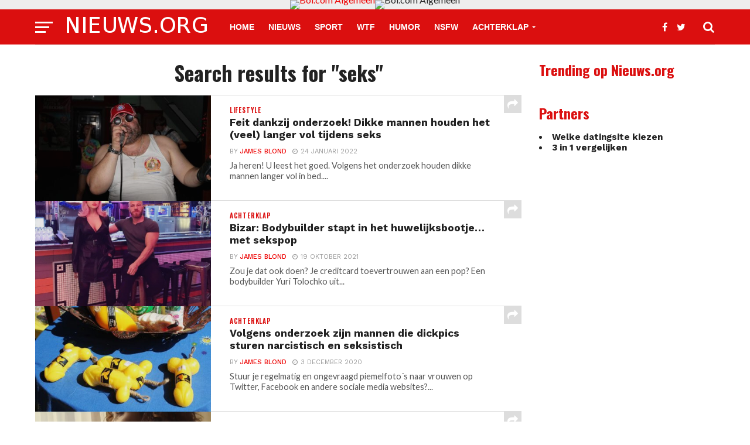

--- FILE ---
content_type: text/html; charset=UTF-8
request_url: https://nieuws.org/?s=seks
body_size: 12761
content:
<!DOCTYPE html>
<html lang="nl-NL">
<head>
<meta charset="UTF-8" >
<meta name="viewport" id="viewport" content="width=device-width, initial-scale=1.0, maximum-scale=1.0, minimum-scale=1.0, user-scalable=no" />
<link rel="pingback" href="https://nieuws.org/xmlrpc.php" />
<meta property="og:image" content="https://nieuws.org/wp-content/uploads/2022/01/music-g99a058c46_640.jpg" />
<meta name="twitter:image" content="https://nieuws.org/wp-content/uploads/2022/01/music-g99a058c46_640.jpg" />
<meta property="og:description" content="Het laatste nieuws uit diverse bronnen van de sociale media" />
<meta name='robots' content='noindex, follow' />

	<!-- This site is optimized with the Yoast SEO plugin v20.5 - https://yoast.com/wordpress/plugins/seo/ -->
	<title>Je zocht naar seks &ndash; Nieuws.org</title>
	<meta property="og:locale" content="nl_NL" />
	<meta property="og:type" content="article" />
	<meta property="og:title" content="Je zocht naar seks &ndash; Nieuws.org" />
	<meta property="og:url" content="https://nieuws.org/search/seks/" />
	<meta property="og:site_name" content="Nieuws.org" />
	<meta name="twitter:card" content="summary_large_image" />
	<meta name="twitter:title" content="Je zocht naar seks &ndash; Nieuws.org" />
	<meta name="twitter:site" content="@Nieuws_org" />
	<script type="application/ld+json" class="yoast-schema-graph">{"@context":"https://schema.org","@graph":[{"@type":["CollectionPage","SearchResultsPage"],"@id":"https://nieuws.org/?s=seks","url":"https://nieuws.org/?s=seks","name":"Je zocht naar seks &ndash; Nieuws.org","isPartOf":{"@id":"https://nieuws.org/#website"},"primaryImageOfPage":{"@id":"#primaryimage"},"image":{"@id":"#primaryimage"},"thumbnailUrl":"https://nieuws.org/wp-content/uploads/2022/01/music-g99a058c46_640.jpg","breadcrumb":{"@id":"#breadcrumb"},"inLanguage":"nl-NL"},{"@type":"ImageObject","inLanguage":"nl-NL","@id":"#primaryimage","url":"https://nieuws.org/wp-content/uploads/2022/01/music-g99a058c46_640.jpg","contentUrl":"https://nieuws.org/wp-content/uploads/2022/01/music-g99a058c46_640.jpg","width":640,"height":425,"caption":"Dikke man zingt - foto via Pixabay"},{"@type":"BreadcrumbList","@id":"#breadcrumb","itemListElement":[{"@type":"ListItem","position":1,"name":"Home","item":"https://nieuws.org/"},{"@type":"ListItem","position":2,"name":"Je zocht naar seks"}]},{"@type":"WebSite","@id":"https://nieuws.org/#website","url":"https://nieuws.org/","name":"Nieuws.org","description":"Het laatste nieuws uit diverse bronnen van de sociale media","potentialAction":[{"@type":"SearchAction","target":{"@type":"EntryPoint","urlTemplate":"https://nieuws.org/?s={search_term_string}"},"query-input":"required name=search_term_string"}],"inLanguage":"nl-NL"}]}</script>
	<!-- / Yoast SEO plugin. -->


<link rel='dns-prefetch' href='//content.jwplatform.com' />
<link rel='dns-prefetch' href='//fonts.googleapis.com' />
<link rel="alternate" type="application/rss+xml" title="Nieuws.org &raquo; feed" href="https://nieuws.org/feed/" />
<link rel="alternate" type="application/rss+xml" title="Nieuws.org &raquo; reactiesfeed" href="https://nieuws.org/comments/feed/" />
<link rel="alternate" type="application/rss+xml" title="Nieuws.org &raquo; zoekresultaten voor &#8220;seks&#8221;" href="https://nieuws.org/search/seks/feed/rss2/" />
<script type="text/javascript">
window._wpemojiSettings = {"baseUrl":"https:\/\/s.w.org\/images\/core\/emoji\/14.0.0\/72x72\/","ext":".png","svgUrl":"https:\/\/s.w.org\/images\/core\/emoji\/14.0.0\/svg\/","svgExt":".svg","source":{"concatemoji":"https:\/\/nieuws.org\/wp-includes\/js\/wp-emoji-release.min.js?ver=6.2.8"}};
/*! This file is auto-generated */
!function(e,a,t){var n,r,o,i=a.createElement("canvas"),p=i.getContext&&i.getContext("2d");function s(e,t){p.clearRect(0,0,i.width,i.height),p.fillText(e,0,0);e=i.toDataURL();return p.clearRect(0,0,i.width,i.height),p.fillText(t,0,0),e===i.toDataURL()}function c(e){var t=a.createElement("script");t.src=e,t.defer=t.type="text/javascript",a.getElementsByTagName("head")[0].appendChild(t)}for(o=Array("flag","emoji"),t.supports={everything:!0,everythingExceptFlag:!0},r=0;r<o.length;r++)t.supports[o[r]]=function(e){if(p&&p.fillText)switch(p.textBaseline="top",p.font="600 32px Arial",e){case"flag":return s("\ud83c\udff3\ufe0f\u200d\u26a7\ufe0f","\ud83c\udff3\ufe0f\u200b\u26a7\ufe0f")?!1:!s("\ud83c\uddfa\ud83c\uddf3","\ud83c\uddfa\u200b\ud83c\uddf3")&&!s("\ud83c\udff4\udb40\udc67\udb40\udc62\udb40\udc65\udb40\udc6e\udb40\udc67\udb40\udc7f","\ud83c\udff4\u200b\udb40\udc67\u200b\udb40\udc62\u200b\udb40\udc65\u200b\udb40\udc6e\u200b\udb40\udc67\u200b\udb40\udc7f");case"emoji":return!s("\ud83e\udef1\ud83c\udffb\u200d\ud83e\udef2\ud83c\udfff","\ud83e\udef1\ud83c\udffb\u200b\ud83e\udef2\ud83c\udfff")}return!1}(o[r]),t.supports.everything=t.supports.everything&&t.supports[o[r]],"flag"!==o[r]&&(t.supports.everythingExceptFlag=t.supports.everythingExceptFlag&&t.supports[o[r]]);t.supports.everythingExceptFlag=t.supports.everythingExceptFlag&&!t.supports.flag,t.DOMReady=!1,t.readyCallback=function(){t.DOMReady=!0},t.supports.everything||(n=function(){t.readyCallback()},a.addEventListener?(a.addEventListener("DOMContentLoaded",n,!1),e.addEventListener("load",n,!1)):(e.attachEvent("onload",n),a.attachEvent("onreadystatechange",function(){"complete"===a.readyState&&t.readyCallback()})),(e=t.source||{}).concatemoji?c(e.concatemoji):e.wpemoji&&e.twemoji&&(c(e.twemoji),c(e.wpemoji)))}(window,document,window._wpemojiSettings);
</script>
<style type="text/css">
img.wp-smiley,
img.emoji {
	display: inline !important;
	border: none !important;
	box-shadow: none !important;
	height: 1em !important;
	width: 1em !important;
	margin: 0 0.07em !important;
	vertical-align: -0.1em !important;
	background: none !important;
	padding: 0 !important;
}
</style>
	<link rel='stylesheet' id='wp-block-library-css' href='https://nieuws.org/wp-includes/css/dist/block-library/style.min.css?ver=6.2.8' type='text/css' media='all' />
<link rel='stylesheet' id='classic-theme-styles-css' href='https://nieuws.org/wp-includes/css/classic-themes.min.css?ver=6.2.8' type='text/css' media='all' />
<style id='global-styles-inline-css' type='text/css'>
body{--wp--preset--color--black: #000000;--wp--preset--color--cyan-bluish-gray: #abb8c3;--wp--preset--color--white: #ffffff;--wp--preset--color--pale-pink: #f78da7;--wp--preset--color--vivid-red: #cf2e2e;--wp--preset--color--luminous-vivid-orange: #ff6900;--wp--preset--color--luminous-vivid-amber: #fcb900;--wp--preset--color--light-green-cyan: #7bdcb5;--wp--preset--color--vivid-green-cyan: #00d084;--wp--preset--color--pale-cyan-blue: #8ed1fc;--wp--preset--color--vivid-cyan-blue: #0693e3;--wp--preset--color--vivid-purple: #9b51e0;--wp--preset--gradient--vivid-cyan-blue-to-vivid-purple: linear-gradient(135deg,rgba(6,147,227,1) 0%,rgb(155,81,224) 100%);--wp--preset--gradient--light-green-cyan-to-vivid-green-cyan: linear-gradient(135deg,rgb(122,220,180) 0%,rgb(0,208,130) 100%);--wp--preset--gradient--luminous-vivid-amber-to-luminous-vivid-orange: linear-gradient(135deg,rgba(252,185,0,1) 0%,rgba(255,105,0,1) 100%);--wp--preset--gradient--luminous-vivid-orange-to-vivid-red: linear-gradient(135deg,rgba(255,105,0,1) 0%,rgb(207,46,46) 100%);--wp--preset--gradient--very-light-gray-to-cyan-bluish-gray: linear-gradient(135deg,rgb(238,238,238) 0%,rgb(169,184,195) 100%);--wp--preset--gradient--cool-to-warm-spectrum: linear-gradient(135deg,rgb(74,234,220) 0%,rgb(151,120,209) 20%,rgb(207,42,186) 40%,rgb(238,44,130) 60%,rgb(251,105,98) 80%,rgb(254,248,76) 100%);--wp--preset--gradient--blush-light-purple: linear-gradient(135deg,rgb(255,206,236) 0%,rgb(152,150,240) 100%);--wp--preset--gradient--blush-bordeaux: linear-gradient(135deg,rgb(254,205,165) 0%,rgb(254,45,45) 50%,rgb(107,0,62) 100%);--wp--preset--gradient--luminous-dusk: linear-gradient(135deg,rgb(255,203,112) 0%,rgb(199,81,192) 50%,rgb(65,88,208) 100%);--wp--preset--gradient--pale-ocean: linear-gradient(135deg,rgb(255,245,203) 0%,rgb(182,227,212) 50%,rgb(51,167,181) 100%);--wp--preset--gradient--electric-grass: linear-gradient(135deg,rgb(202,248,128) 0%,rgb(113,206,126) 100%);--wp--preset--gradient--midnight: linear-gradient(135deg,rgb(2,3,129) 0%,rgb(40,116,252) 100%);--wp--preset--duotone--dark-grayscale: url('#wp-duotone-dark-grayscale');--wp--preset--duotone--grayscale: url('#wp-duotone-grayscale');--wp--preset--duotone--purple-yellow: url('#wp-duotone-purple-yellow');--wp--preset--duotone--blue-red: url('#wp-duotone-blue-red');--wp--preset--duotone--midnight: url('#wp-duotone-midnight');--wp--preset--duotone--magenta-yellow: url('#wp-duotone-magenta-yellow');--wp--preset--duotone--purple-green: url('#wp-duotone-purple-green');--wp--preset--duotone--blue-orange: url('#wp-duotone-blue-orange');--wp--preset--font-size--small: 13px;--wp--preset--font-size--medium: 20px;--wp--preset--font-size--large: 36px;--wp--preset--font-size--x-large: 42px;--wp--preset--spacing--20: 0.44rem;--wp--preset--spacing--30: 0.67rem;--wp--preset--spacing--40: 1rem;--wp--preset--spacing--50: 1.5rem;--wp--preset--spacing--60: 2.25rem;--wp--preset--spacing--70: 3.38rem;--wp--preset--spacing--80: 5.06rem;--wp--preset--shadow--natural: 6px 6px 9px rgba(0, 0, 0, 0.2);--wp--preset--shadow--deep: 12px 12px 50px rgba(0, 0, 0, 0.4);--wp--preset--shadow--sharp: 6px 6px 0px rgba(0, 0, 0, 0.2);--wp--preset--shadow--outlined: 6px 6px 0px -3px rgba(255, 255, 255, 1), 6px 6px rgba(0, 0, 0, 1);--wp--preset--shadow--crisp: 6px 6px 0px rgba(0, 0, 0, 1);}:where(.is-layout-flex){gap: 0.5em;}body .is-layout-flow > .alignleft{float: left;margin-inline-start: 0;margin-inline-end: 2em;}body .is-layout-flow > .alignright{float: right;margin-inline-start: 2em;margin-inline-end: 0;}body .is-layout-flow > .aligncenter{margin-left: auto !important;margin-right: auto !important;}body .is-layout-constrained > .alignleft{float: left;margin-inline-start: 0;margin-inline-end: 2em;}body .is-layout-constrained > .alignright{float: right;margin-inline-start: 2em;margin-inline-end: 0;}body .is-layout-constrained > .aligncenter{margin-left: auto !important;margin-right: auto !important;}body .is-layout-constrained > :where(:not(.alignleft):not(.alignright):not(.alignfull)){max-width: var(--wp--style--global--content-size);margin-left: auto !important;margin-right: auto !important;}body .is-layout-constrained > .alignwide{max-width: var(--wp--style--global--wide-size);}body .is-layout-flex{display: flex;}body .is-layout-flex{flex-wrap: wrap;align-items: center;}body .is-layout-flex > *{margin: 0;}:where(.wp-block-columns.is-layout-flex){gap: 2em;}.has-black-color{color: var(--wp--preset--color--black) !important;}.has-cyan-bluish-gray-color{color: var(--wp--preset--color--cyan-bluish-gray) !important;}.has-white-color{color: var(--wp--preset--color--white) !important;}.has-pale-pink-color{color: var(--wp--preset--color--pale-pink) !important;}.has-vivid-red-color{color: var(--wp--preset--color--vivid-red) !important;}.has-luminous-vivid-orange-color{color: var(--wp--preset--color--luminous-vivid-orange) !important;}.has-luminous-vivid-amber-color{color: var(--wp--preset--color--luminous-vivid-amber) !important;}.has-light-green-cyan-color{color: var(--wp--preset--color--light-green-cyan) !important;}.has-vivid-green-cyan-color{color: var(--wp--preset--color--vivid-green-cyan) !important;}.has-pale-cyan-blue-color{color: var(--wp--preset--color--pale-cyan-blue) !important;}.has-vivid-cyan-blue-color{color: var(--wp--preset--color--vivid-cyan-blue) !important;}.has-vivid-purple-color{color: var(--wp--preset--color--vivid-purple) !important;}.has-black-background-color{background-color: var(--wp--preset--color--black) !important;}.has-cyan-bluish-gray-background-color{background-color: var(--wp--preset--color--cyan-bluish-gray) !important;}.has-white-background-color{background-color: var(--wp--preset--color--white) !important;}.has-pale-pink-background-color{background-color: var(--wp--preset--color--pale-pink) !important;}.has-vivid-red-background-color{background-color: var(--wp--preset--color--vivid-red) !important;}.has-luminous-vivid-orange-background-color{background-color: var(--wp--preset--color--luminous-vivid-orange) !important;}.has-luminous-vivid-amber-background-color{background-color: var(--wp--preset--color--luminous-vivid-amber) !important;}.has-light-green-cyan-background-color{background-color: var(--wp--preset--color--light-green-cyan) !important;}.has-vivid-green-cyan-background-color{background-color: var(--wp--preset--color--vivid-green-cyan) !important;}.has-pale-cyan-blue-background-color{background-color: var(--wp--preset--color--pale-cyan-blue) !important;}.has-vivid-cyan-blue-background-color{background-color: var(--wp--preset--color--vivid-cyan-blue) !important;}.has-vivid-purple-background-color{background-color: var(--wp--preset--color--vivid-purple) !important;}.has-black-border-color{border-color: var(--wp--preset--color--black) !important;}.has-cyan-bluish-gray-border-color{border-color: var(--wp--preset--color--cyan-bluish-gray) !important;}.has-white-border-color{border-color: var(--wp--preset--color--white) !important;}.has-pale-pink-border-color{border-color: var(--wp--preset--color--pale-pink) !important;}.has-vivid-red-border-color{border-color: var(--wp--preset--color--vivid-red) !important;}.has-luminous-vivid-orange-border-color{border-color: var(--wp--preset--color--luminous-vivid-orange) !important;}.has-luminous-vivid-amber-border-color{border-color: var(--wp--preset--color--luminous-vivid-amber) !important;}.has-light-green-cyan-border-color{border-color: var(--wp--preset--color--light-green-cyan) !important;}.has-vivid-green-cyan-border-color{border-color: var(--wp--preset--color--vivid-green-cyan) !important;}.has-pale-cyan-blue-border-color{border-color: var(--wp--preset--color--pale-cyan-blue) !important;}.has-vivid-cyan-blue-border-color{border-color: var(--wp--preset--color--vivid-cyan-blue) !important;}.has-vivid-purple-border-color{border-color: var(--wp--preset--color--vivid-purple) !important;}.has-vivid-cyan-blue-to-vivid-purple-gradient-background{background: var(--wp--preset--gradient--vivid-cyan-blue-to-vivid-purple) !important;}.has-light-green-cyan-to-vivid-green-cyan-gradient-background{background: var(--wp--preset--gradient--light-green-cyan-to-vivid-green-cyan) !important;}.has-luminous-vivid-amber-to-luminous-vivid-orange-gradient-background{background: var(--wp--preset--gradient--luminous-vivid-amber-to-luminous-vivid-orange) !important;}.has-luminous-vivid-orange-to-vivid-red-gradient-background{background: var(--wp--preset--gradient--luminous-vivid-orange-to-vivid-red) !important;}.has-very-light-gray-to-cyan-bluish-gray-gradient-background{background: var(--wp--preset--gradient--very-light-gray-to-cyan-bluish-gray) !important;}.has-cool-to-warm-spectrum-gradient-background{background: var(--wp--preset--gradient--cool-to-warm-spectrum) !important;}.has-blush-light-purple-gradient-background{background: var(--wp--preset--gradient--blush-light-purple) !important;}.has-blush-bordeaux-gradient-background{background: var(--wp--preset--gradient--blush-bordeaux) !important;}.has-luminous-dusk-gradient-background{background: var(--wp--preset--gradient--luminous-dusk) !important;}.has-pale-ocean-gradient-background{background: var(--wp--preset--gradient--pale-ocean) !important;}.has-electric-grass-gradient-background{background: var(--wp--preset--gradient--electric-grass) !important;}.has-midnight-gradient-background{background: var(--wp--preset--gradient--midnight) !important;}.has-small-font-size{font-size: var(--wp--preset--font-size--small) !important;}.has-medium-font-size{font-size: var(--wp--preset--font-size--medium) !important;}.has-large-font-size{font-size: var(--wp--preset--font-size--large) !important;}.has-x-large-font-size{font-size: var(--wp--preset--font-size--x-large) !important;}
.wp-block-navigation a:where(:not(.wp-element-button)){color: inherit;}
:where(.wp-block-columns.is-layout-flex){gap: 2em;}
.wp-block-pullquote{font-size: 1.5em;line-height: 1.6;}
</style>
<link rel='stylesheet' id='cpsh-shortcodes-css' href='https://nieuws.org/wp-content/plugins/column-shortcodes//assets/css/shortcodes.css?ver=1.0.1' type='text/css' media='all' />
<link rel='stylesheet' id='contact-form-7-css' href='https://nieuws.org/wp-content/plugins/contact-form-7/includes/css/styles.css?ver=5.8.7' type='text/css' media='all' />
<link rel='stylesheet' id='mvp-custom-style-css' href='https://nieuws.org/wp-content/themes/click-mag/style.css?ver=6.2.8' type='text/css' media='all' />
<style id='mvp-custom-style-inline-css' type='text/css'>


#mvp-wallpaper {
	background: url() no-repeat 50% 0;
	}

a,
a:visited,
.post-info-name a,
.woocommerce .woocommerce-breadcrumb a {
	color: #ed0000;
	}

a:hover,
nav.mvp-fly-nav-menu ul li a:hover,
.mvp-feat1-story-text h2:hover,
.mvp-feat2-sub-text h2:hover,
.mvp-feat3-text h2:hover,
.mvp-main-blog-text h2:hover,
.mvp-trend-widget-text h2:hover,
.mvp-related-text a:hover,
ul.mvp-post-soc-list li.mvp-post-soc-comm:hover,
span.mvp-author-box-soc:hover,
.woocommerce .woocommerce-breadcrumb a:hover,
h3.mvp-authors-list-head a:hover,
.mvp-authors-widget-wrap span.mvp-main-blog-cat:hover,
.mvp-wide-widget-text h2:hover,
.mvp-side-widget a:hover,
.mvp-blog-col-text h2:hover,
#mvp-nav-menu ul li ul.mvp-mega-list li a:hover {
	color: #ff0900 !important;
	}

.mvp-fly-top:hover,
span.mvp-feat1-main-cat,
span.mvp-feat2-sub-cat,
span.mvp-feat3-cat,
span.mvp-blog-col-cat,
span.mvp-feat2-main-cat,
.mvp-trend-widget-img:after,
.mvp-feat-vid-but,
.mvp-feat-gal-but,
span.mvp-post-cat,
.mvp-prev-next-text a,
.mvp-prev-next-text a:visited,
.mvp-prev-next-text a:hover,
#mvp-comments-button a,
#mvp-comments-button span.mvp-comment-but-text,
a.mvp-inf-more-but:hover,
.mvp-side-widget .mvp-tag-cloud a:hover,
span.mvp-ad-rel-but {
	background: #db0f0f;
	}

.mvp-fly-top:hover {
	border: 1px solid #db0f0f;
	}

h4.mvp-post-header {
	border-top: 1px solid #db0f0f;
	}

.woocommerce .widget_price_filter .ui-slider .ui-slider-range,
.woocommerce .widget_price_filter .ui-slider .ui-slider-handle,
.woocommerce span.onsale,
.woocommerce #respond input#submit.alt,
.woocommerce a.button.alt,
.woocommerce button.button.alt,
.woocommerce input.button.alt,
.woocommerce #respond input#submit.alt:hover,
.woocommerce a.button.alt:hover,
.woocommerce button.button.alt:hover,
.woocommerce input.button.alt:hover {
	background-color: #db0f0f;
	}

nav.mvp-fly-nav-menu ul li.menu-item-has-children:after,
span.mvp-blog-cat,
span.mvp-main-blog-cat,
h4.mvp-side-widget-head,
h4.mvp-post-bot-head,
#mvp-comments-button span.mvp-comment-but-text,
span.mvp-post-header,
.woocommerce .star-rating span:before,
span.mvp-related-head {
	color: #db0f0f;
	}

#mvp-nav-wrap,
.mvp-main-nav-cont {
	background: #db0f0f;
	}

#mvp-nav-menu ul li a,
span.mvp-nav-search-but,
span.mvp-nav-soc-but {
	color: #ffffff;
	}

.mvp-fly-but-wrap span,
.mvp-search-but-wrap span {
	background: #ffffff;
	}

#mvp-nav-menu ul li.menu-item-has-children ul.sub-menu li a:after,
#mvp-nav-menu ul li.menu-item-has-children ul.sub-menu li ul.sub-menu li a:after,
#mvp-nav-menu ul li.menu-item-has-children ul.sub-menu li ul.sub-menu li ul.sub-menu li a:after,
#mvp-nav-menu ul li.menu-item-has-children ul.mvp-mega-list li a:after,
#mvp-nav-menu ul li.menu-item-has-children a:after {
	border-color: #ffffff transparent transparent transparent;
	}

#mvp-nav-menu ul li:hover a,
span.mvp-nav-search-but:hover,
span.mvp-nav-soc-but:hover {
	color: #000000 !important;
	}

#mvp-nav-menu ul li.menu-item-has-children:hover a:after {
	border-color: #000000 transparent transparent transparent !important;
	}

.mvp-feat1-story-text h2,
.mvp-feat2-sub-text h2,
.mvp-feat1-trend-text h2,
.mvp-feat3-text h2,
.mvp-blog-col-text h2,
.mvp-main-blog-text h2,
.mvp-trend-widget-text h2,
.mvp-wide-widget-text h2,
.mvp-related-text a {
	color: #222222;
	}

#mvp-content-main,
.rwp-summary,
.rwp-u-review__comment {
	font-family: 'roboto', serif;
	}

#mvp-nav-menu ul li a,
nav.mvp-fly-nav-menu ul li a,
#mvp-foot-nav ul.menu li a {
	font-family: 'Arial Bold', sans-serif;
	}

.mvp-feat2-main-title h2,
h1.mvp-post-title,
#mvp-nav-soc-title h4 {
	font-family: 'roboto', sans-serif;
	}

.mvp-feat1-story-text h2,
.mvp-feat2-sub-text h2,
.mvp-feat1-trend-text h2,
.mvp-feat3-text h2,
.mvp-blog-col-text h2,
.mvp-main-blog-text h2,
.mvp-trend-widget-text h2,
.mvp-wide-widget-text h2,
.mvp-related-text a,
.mvp-prev-next-text a,
.mvp-prev-next-text a:visited,
.mvp-prev-next-text a:hover,
#mvp-404 h1,
h1.mvp-author-top-head,
#mvp-nav-menu ul li ul.mvp-mega-list li a,
#mvp-content-main blockquote p,
#woo-content h1.page-title,
.woocommerce div.product .product_title,
.woocommerce ul.products li.product h3,
.mvp-authors-list-posts a,
.mvp-side-widget a {
	font-family: 'Work Sans', sans-serif;
	}

span.mvp-feat1-main-cat,
span.mvp-feat2-sub-cat,
span.mvp-blog-col-cat,
span.mvp-blog-cat,
h4.mvp-main-blog-head,
h1.mvp-main-blog-head,
span.mvp-main-blog-cat,
h4.mvp-side-widget-head,
span.mvp-post-cat,
h4.mvp-post-bot-head,
span.mvp-post-header,
h1.mvp-arch-head,
h4.mvp-arch-head,
.woocommerce ul.product_list_widget span.product-title,
.woocommerce ul.product_list_widget li a,
.woocommerce #reviews #comments ol.commentlist li .comment-text p.meta,
.woocommerce .related h2,
.woocommerce div.product .woocommerce-tabs .panel h2,
.woocommerce div.product .product_title,
#mvp-content-main h1,
#mvp-content-main h2,
#mvp-content-main h3,
#mvp-content-main h4,
#mvp-content-main h5,
#mvp-content-main h6,
#woo-content h1.page-title,
.woocommerce .woocommerce-breadcrumb,
h3.mvp-authors-list-head a,
span.mvp-authors-list-post-head {
	font-family: 'Oswald', sans-serif;
	}

		

	.category #mvp-main-content-wrap {
		padding-top: 30px;
		}
		
</style>
<link rel='stylesheet' id='mvp-reset-css' href='https://nieuws.org/wp-content/themes/click-mag/css/reset.css?ver=6.2.8' type='text/css' media='all' />
<link rel='stylesheet' id='fontawesome-css' href='https://nieuws.org/wp-content/themes/click-mag/font-awesome/css/font-awesome.css?ver=6.2.8' type='text/css' media='all' />
<link rel='stylesheet' id='mvp-fonts-css' href='//fonts.googleapis.com/css?family=Oswald%3A300%2C400%2C700%7CMerriweather%3A300%2C400%2C700%2C900%7CQuicksand%3A400%7CLato%3A300%2C400%2C700%7CPassion+One%3A400%2C700%7CWork+Sans%3A200%2C300%2C400%2C500%2C600%2C700%2C800%2C900%7CMontserrat%3A400%2C700%7COpen+Sans+Condensed%3A300%2C700%7COpen+Sans%3A400%2C700%2C800%7Croboto%3A100%2C200%2C300%2C400%2C500%2C600%2C700%2C800%2C900%7CWork+Sans%3A100%2C200%2C300%2C400%2C500%2C600%2C700%2C800%2C900%7COswald%3A100%2C200%2C300%2C400%2C500%2C600%2C700%2C800%2C900%7Croboto%3A100%2C200%2C300%2C400%2C500%2C600%2C700%2C800%2C900%7CArial+Bold%3A100%2C200%2C300%2C400%2C500%2C600%2C700%2C800%2C900&#038;subset=latin%2Clatin-ext%2Ccyrillic%2Ccyrillic-ext%2Cgreek-ext%2Cgreek%2Cvietnamese&#038;ver=1.0.0' type='text/css' media='all' />
<link rel='stylesheet' id='mvp-media-queries-css' href='https://nieuws.org/wp-content/themes/click-mag/css/media-queries.css?ver=6.2.8' type='text/css' media='all' />
<script type='text/javascript' src='https://nieuws.org/wp-includes/js/jquery/jquery.min.js?ver=3.6.4' id='jquery-core-js'></script>
<script type='text/javascript' src='https://nieuws.org/wp-includes/js/jquery/jquery-migrate.min.js?ver=3.4.0' id='jquery-migrate-js'></script>
<script type='text/javascript' src='https://nieuws.org/wp-content/plugins/jw-player-7-for-wp/js/jwppp.js?ver=6.2.8' id='jwppp-js'></script>
<script type='text/javascript' src='https://content.jwplatform.com/libraries/6JKDT5Hw.js?ver=6.2.8' id='jwppp-library-js'></script>
<link rel="https://api.w.org/" href="https://nieuws.org/wp-json/" /><link rel="EditURI" type="application/rsd+xml" title="RSD" href="https://nieuws.org/xmlrpc.php?rsd" />
<link rel="wlwmanifest" type="application/wlwmanifest+xml" href="https://nieuws.org/wp-includes/wlwmanifest.xml" />
<meta name="generator" content="WordPress 6.2.8" />
<style type="text/css">.broken_link, a.broken_link {
	text-decoration: line-through;
}</style></head>
<body data-rsssl=1 class="search search-results wp-embed-responsive">
	<div id="mvp-fly-wrap">
	<div id="mvp-fly-menu-top" class="left relative">
		<div class="mvp-fly-top-out left relative">
			<div class="mvp-fly-top-in">
				<div id="mvp-fly-logo" class="left relative">
											<a href="https://nieuws.org/"><img src="https://nieuws.org/wp-content/uploads/2017/07/nlogo.png" alt="Nieuws.org" data-rjs="2" /></a>
									</div><!--mvp-fly-logo-->
			</div><!--mvp-fly-top-in-->
			<div class="mvp-fly-but-wrap mvp-fly-but-menu mvp-fly-but-click">
				<span></span>
				<span></span>
				<span></span>
				<span></span>
			</div><!--mvp-fly-but-wrap-->
		</div><!--mvp-fly-top-out-->
	</div><!--mvp-fly-menu-top-->
	<div id="mvp-fly-menu-wrap">
		<nav class="mvp-fly-nav-menu left relative">
			<div class="menu-menu-top-container"><ul id="menu-menu-top" class="menu"><li id="menu-item-80796" class="menu-item menu-item-type-custom menu-item-object-custom menu-item-home menu-item-80796"><a href="https://nieuws.org">Home</a></li>
<li id="menu-item-89649" class="menu-item menu-item-type-taxonomy menu-item-object-category menu-item-89649"><a href="https://nieuws.org/category/cool/">Cool</a></li>
<li id="menu-item-89650" class="menu-item menu-item-type-taxonomy menu-item-object-category menu-item-89650"><a href="https://nieuws.org/category/humor/">Humor</a></li>
<li id="menu-item-89651" class="menu-item menu-item-type-taxonomy menu-item-object-category menu-item-89651"><a href="https://nieuws.org/category/wtf/">WTF</a></li>
<li id="menu-item-89652" class="menu-item menu-item-type-taxonomy menu-item-object-category menu-item-89652"><a href="https://nieuws.org/category/nieuws/">Nieuws</a></li>
<li id="menu-item-89653" class="menu-item menu-item-type-taxonomy menu-item-object-category menu-item-89653"><a href="https://nieuws.org/category/babes/">NSFW</a></li>
<li id="menu-item-89654" class="menu-item menu-item-type-taxonomy menu-item-object-category menu-item-89654"><a href="https://nieuws.org/category/sport/">Sport</a></li>
<li id="menu-item-89655" class="menu-item menu-item-type-taxonomy menu-item-object-category menu-item-89655"><a href="https://nieuws.org/category/commercial/">Commercial</a></li>
<li id="menu-item-89656" class="menu-item menu-item-type-taxonomy menu-item-object-category menu-item-89656"><a href="https://nieuws.org/category/films/">Films</a></li>
<li id="menu-item-89657" class="menu-item menu-item-type-taxonomy menu-item-object-category menu-item-89657"><a href="https://nieuws.org/category/buitenland/">Buitenland</a></li>
<li id="menu-item-89658" class="menu-item menu-item-type-taxonomy menu-item-object-category menu-item-89658"><a href="https://nieuws.org/category/binnenland/">Binnenland</a></li>
</ul></div>		</nav>
	</div><!--mvp-fly-menu-wrap-->
	<div id="mvp-fly-soc-wrap">
		<span class="mvp-fly-soc-head">Connect with us</span>
		<ul class="mvp-fly-soc-list left relative">
							<li><a href="https://www.facebook.com/nieuws.org/" target="_blank" class="fa fa-facebook-official fa-2"></a></li>
										<li><a href="https://twitter.com/nieuws_org" target="_blank" class="fa fa-twitter fa-2"></a></li>
																							</ul>
	</div><!--mvp-fly-soc-wrap-->
</div><!--mvp-fly-wrap-->		<div id="mvp-site" class="left relative">
		<header id="mvp-head-wrap" class="left relative">
			<div id="mvp-head-top" class="left relative">
									<div id="mvp-leader-wrap" class="left relative">
						<a href="https://partner.bol.com/click/click?p=1&t=url&s=1150162&url=https%3A%2F%2Fwww.bol.com%2Fnl%2F&f=BAN&name=Bol.com%20Algemeen&subid=org" target="_blank"><img src="https://www.bol.com/nl/upload/partnerprogramma/190605-algemeen-pp-728x90.jpg" width="728" height="90" alt="Bol.com Algemeen"  /></a><img src="https://partner.bol.com/click/impression?p=1&s=1150162&t=url&f=BAN&name=Bol.com%20Algemeen&subid=org" width="1" height="1" alt="Bol.com Algemeen"/>					</div><!--mvp-leader-wrap-->
												<div id="mvp-search-wrap">
					<div id="mvp-search-box">
						<form method="get" id="searchform" action="https://nieuws.org/">
	<input type="text" name="s" id="s" value="Search" onfocus='if (this.value == "Search") { this.value = ""; }' onblur='if (this.value == "") { this.value = "Search"; }' />
	<input type="hidden" id="searchsubmit" value="Search" />
</form>					</div><!--mvp-search-box-->
					<div class="mvp-search-but-wrap mvp-search-click">
						<span></span>
						<span></span>
					</div><!--mvp-search-but-wrap-->
				</div><!--mvp-search-wrap-->
			</div><!--mvp-head-top-->
			<div id="mvp-nav-wrap" class="left relative">
				<div class="mvp-main-boxed-wrap">
					<div class="mvp-main-out relative">
						<div class="mvp-main-in">
							<div class="mvp-main-nav-cont left relative">
				<div class="mvp-nav-left-out">
					<div class="mvp-fly-but-wrap mvp-fly-but-click left relative">
						<span></span>
						<span></span>
						<span></span>
						<span></span>
					</div><!--mvp-fly-but-wrap-->
					<div id="mvp-logo-nav" class="left relative" itemscope itemtype="http://schema.org/Organization">
													<a itemprop="url" href="https://nieuws.org/"><img itemprop="logo" src="https://nieuws.org/wp-content/uploads/2017/07/nlogo.png" alt="Nieuws.org" data-rjs="2" /></a>
																			<h2 class="mvp-logo-title">Nieuws.org</h2>
											</div><!--mvp-logo-nav-->
					<div class="mvp-nav-left-in">
						<div id="mvp-nav-right-wrap" class="left">
							<div class="mvp-nav-right-out">
								<div class="mvp-nav-right-in">
									<div id="mvp-nav-main" class="left">
										<nav id="mvp-nav-menu">
											<div class="menu-menu-1-container"><ul id="menu-menu-1" class="menu"><li id="menu-item-77813" class="menu-item menu-item-type-custom menu-item-object-custom menu-item-home menu-item-77813"><a href="https://nieuws.org/">Home</a></li>
<li id="menu-item-77820" class="menu-item menu-item-type-taxonomy menu-item-object-category menu-item-77820"><a href="https://nieuws.org/category/nieuws/">Nieuws</a></li>
<li id="menu-item-77819" class="menu-item menu-item-type-taxonomy menu-item-object-category menu-item-77819"><a href="https://nieuws.org/category/sport/">Sport</a></li>
<li id="menu-item-77817" class="menu-item menu-item-type-taxonomy menu-item-object-category menu-item-77817"><a href="https://nieuws.org/category/wtf/">WTF</a></li>
<li id="menu-item-77816" class="menu-item menu-item-type-taxonomy menu-item-object-category menu-item-77816"><a href="https://nieuws.org/category/humor/">Humor</a></li>
<li id="menu-item-77818" class="menu-item menu-item-type-taxonomy menu-item-object-category menu-item-77818"><a href="https://nieuws.org/category/babes/">NSFW</a></li>
<li id="menu-item-77823" class="menu-item menu-item-type-taxonomy menu-item-object-category menu-item-has-children menu-item-77823"><a href="https://nieuws.org/category/overige/">Achterklap</a>
<ul class="sub-menu">
	<li id="menu-item-77821" class="menu-item menu-item-type-taxonomy menu-item-object-category menu-item-77821"><a href="https://nieuws.org/category/commercial/">Commercial</a></li>
	<li id="menu-item-77822" class="menu-item menu-item-type-taxonomy menu-item-object-category menu-item-77822"><a href="https://nieuws.org/category/films/">Films</a></li>
	<li id="menu-item-87797" class="menu-item menu-item-type-taxonomy menu-item-object-category menu-item-87797"><a href="https://nieuws.org/category/lifestyle/">Lifestyle</a></li>
	<li id="menu-item-77815" class="menu-item menu-item-type-taxonomy menu-item-object-category menu-item-77815"><a href="https://nieuws.org/category/cool/">Cool</a></li>
</ul>
</li>
</ul></div>										</nav><!--mvp-nav-menu-->
									</div><!--mvp-nav-main-->
								</div><!--mvp-nav-right-in-->
								<div id="mvp-nav-right" class="relative">
									<div id="mvp-nav-soc" class="left relative">
																					<a href="https://www.facebook.com/nieuws.org/" target="_blank"><span class="mvp-nav-soc-but fa fa-facebook fa-2"></span></a>
																															<a href="https://twitter.com/nieuws_org" target="_blank"><span class="mvp-nav-soc-but fa fa-twitter fa-2"></span></a>
																			</div><!--mvp-nav-soc-->
									<span class="mvp-nav-search-but fa fa-search fa-2 mvp-search-click"></span>

								</div><!--mvp-nav-right-->
							</div><!--mvp-nav-right-out-->
						</div><!--mvp-nav-right-wrap-->
					</div><!--mvp-nav-left-in-->
				</div><!--mvp-nav-left-out-->
							</div><!--mvp-main-nav-cont-->
						</div><!--mvp-main-in-->
					</div><!--mvp-main-out-->
				</div><!--mvp-main-boxed-wrap-->
			</div><!--mvp-nav-wrap-->
					</header><!--mvp-head-wrap-->
		<div id="mvp-main-wrap" class="left relative">
			<div class="mvp-main-boxed-wrap">
				<div class="mvp-main-out relative">
					<div class="mvp-main-in">
						<div id="mvp-main-content-wrap" class="left relative"><div id="mvp-content-body-wrap" class="left relative">
	<div class="mvp-content-side-out relative">
		<div class="mvp-content-side-in">
			<div id="mvp-home-body" class="left relative">
				<h1 class="mvp-arch-head">Search results for "seks"</h1>
								<section class="mvp-main-blog-wrap left relative">
					<ul class="mvp-main-blog-story left relative infinite-content">
														<li class="infinite-post">
																	<div class="mvp-main-blog-out relative">
										<a href="https://nieuws.org/2022/01/feit-dankzij-onderzoek-dikke-mannen-houden-het-veel-langer-vol-tijdens-seks/" rel="bookmark">
										<div class="mvp-main-blog-img left relative">
											<img width="400" height="240" src="https://nieuws.org/wp-content/uploads/2022/01/music-g99a058c46_640-400x240.jpg" class="mvp-reg-img wp-post-image" alt="dikke man" decoding="async" />											<img width="100" height="100" src="https://nieuws.org/wp-content/uploads/2022/01/music-g99a058c46_640-100x100.jpg" class="mvp-mob-img wp-post-image" alt="dikke man" decoding="async" loading="lazy" />																					</div><!--mvp-main-blog-img-->
										</a>
										<div class="mvp-main-blog-in">
											<div class="mvp-main-blog-text left relative">
												<h3 class="mvp-main-blog-cat left"><span class="mvp-main-blog-cat left">Lifestyle</span></h3>
												<a href="https://nieuws.org/2022/01/feit-dankzij-onderzoek-dikke-mannen-houden-het-veel-langer-vol-tijdens-seks/" rel="bookmark"><h2>Feit dankzij onderzoek! Dikke mannen houden het (veel) langer vol tijdens seks</h2></a>
												<div class="mvp-feat1-info">
													<span class="mvp-blog-author">By <a href="https://nieuws.org/author/beheerder/" title="Berichten van James Blond" rel="author">James Blond</a></span><span class="mvp-blog-date"><i class="fa fa-clock-o"></i><span class="mvp-blog-time">24 januari 2022</span></span>
												</div><!--mvp-feat1-info-->
												<p>Ja heren! U leest het goed. Volgens het onderzoek houden dikke mannen langer vol in bed....</p>
												<div class="mvp-story-share-wrap">
													<span class="mvp-story-share-but fa fa-share fa-2"></span>
													<div class="mvp-story-share-cont">
														<a href="#" onclick="window.open('http://www.facebook.com/sharer.php?u=https://nieuws.org/2022/01/feit-dankzij-onderzoek-dikke-mannen-houden-het-veel-langer-vol-tijdens-seks/&t=Feit dankzij onderzoek! Dikke mannen houden het (veel) langer vol tijdens seks', 'facebookShare', 'width=626,height=436'); return false;" title="Share on Facebook"><span class="mvp-story-share-fb fa fa-facebook fa-2"></span></a>
														<a href="#" onclick="window.open('http://twitter.com/share?text=Feit dankzij onderzoek! Dikke mannen houden het (veel) langer vol tijdens seks -&url=https://nieuws.org/2022/01/feit-dankzij-onderzoek-dikke-mannen-houden-het-veel-langer-vol-tijdens-seks/', 'twitterShare', 'width=626,height=436'); return false;" title="Tweet This Post"><span class="mvp-story-share-twit fa fa-twitter fa-2"></span></a>
														<a href="#" onclick="window.open('http://pinterest.com/pin/create/button/?url=https://nieuws.org/2022/01/feit-dankzij-onderzoek-dikke-mannen-houden-het-veel-langer-vol-tijdens-seks/&amp;media=https://nieuws.org/wp-content/uploads/2022/01/music-g99a058c46_640.jpg&amp;description=Feit dankzij onderzoek! Dikke mannen houden het (veel) langer vol tijdens seks', 'pinterestShare', 'width=750,height=350'); return false;" title="Pin This Post"><span class="mvp-story-share-pin fa fa-pinterest-p fa-2"></span></a>
													</div><!--mvp-story-share-cont-->
												</div><!--mvp-story-share-wrap-->
											</div><!--mvp-main-blog-text-->
										</div><!--mvp-main-blog-in-->
									</div><!--mvp-main-blog-out-->
															</li>
														<li class="infinite-post">
																	<div class="mvp-main-blog-out relative">
										<a href="https://nieuws.org/2021/10/bizar-bodybuilder-stapt-in-het-huwelijksbootje-met-sekspop/" rel="bookmark">
										<div class="mvp-main-blog-img left relative">
											<img width="400" height="240" src="https://nieuws.org/wp-content/uploads/2021/10/Screenshot-2021-10-19T153920.210-400x240.png" class="mvp-reg-img wp-post-image" alt="" decoding="async" loading="lazy" />											<img width="100" height="100" src="https://nieuws.org/wp-content/uploads/2021/10/Screenshot-2021-10-19T153920.210-100x100.png" class="mvp-mob-img wp-post-image" alt="" decoding="async" loading="lazy" />																					</div><!--mvp-main-blog-img-->
										</a>
										<div class="mvp-main-blog-in">
											<div class="mvp-main-blog-text left relative">
												<h3 class="mvp-main-blog-cat left"><span class="mvp-main-blog-cat left">Achterklap</span></h3>
												<a href="https://nieuws.org/2021/10/bizar-bodybuilder-stapt-in-het-huwelijksbootje-met-sekspop/" rel="bookmark"><h2>Bizar: Bodybuilder stapt in het huwelijksbootje… met sekspop</h2></a>
												<div class="mvp-feat1-info">
													<span class="mvp-blog-author">By <a href="https://nieuws.org/author/beheerder/" title="Berichten van James Blond" rel="author">James Blond</a></span><span class="mvp-blog-date"><i class="fa fa-clock-o"></i><span class="mvp-blog-time">19 oktober 2021</span></span>
												</div><!--mvp-feat1-info-->
												<p>Zou je dat ook doen? Je creditcard toevertrouwen aan een pop? Een bodybuilder Yuri Tolochko uit...</p>
												<div class="mvp-story-share-wrap">
													<span class="mvp-story-share-but fa fa-share fa-2"></span>
													<div class="mvp-story-share-cont">
														<a href="#" onclick="window.open('http://www.facebook.com/sharer.php?u=https://nieuws.org/2021/10/bizar-bodybuilder-stapt-in-het-huwelijksbootje-met-sekspop/&t=Bizar: Bodybuilder stapt in het huwelijksbootje… met sekspop', 'facebookShare', 'width=626,height=436'); return false;" title="Share on Facebook"><span class="mvp-story-share-fb fa fa-facebook fa-2"></span></a>
														<a href="#" onclick="window.open('http://twitter.com/share?text=Bizar: Bodybuilder stapt in het huwelijksbootje… met sekspop -&url=https://nieuws.org/2021/10/bizar-bodybuilder-stapt-in-het-huwelijksbootje-met-sekspop/', 'twitterShare', 'width=626,height=436'); return false;" title="Tweet This Post"><span class="mvp-story-share-twit fa fa-twitter fa-2"></span></a>
														<a href="#" onclick="window.open('http://pinterest.com/pin/create/button/?url=https://nieuws.org/2021/10/bizar-bodybuilder-stapt-in-het-huwelijksbootje-met-sekspop/&amp;media=https://nieuws.org/wp-content/uploads/2021/10/Screenshot-2021-10-19T153920.210.png&amp;description=Bizar: Bodybuilder stapt in het huwelijksbootje… met sekspop', 'pinterestShare', 'width=750,height=350'); return false;" title="Pin This Post"><span class="mvp-story-share-pin fa fa-pinterest-p fa-2"></span></a>
													</div><!--mvp-story-share-cont-->
												</div><!--mvp-story-share-wrap-->
											</div><!--mvp-main-blog-text-->
										</div><!--mvp-main-blog-in-->
									</div><!--mvp-main-blog-out-->
															</li>
														<li class="infinite-post">
																	<div class="mvp-main-blog-out relative">
										<a href="https://nieuws.org/2020/12/volgens-onderzoek-zijn-mannen-die-dickpics-sturen-narcistisch-en-seksistisch/" rel="bookmark">
										<div class="mvp-main-blog-img left relative">
											<img width="400" height="240" src="https://nieuws.org/wp-content/uploads/2020/12/dildo-1607979_640-400x240.jpg" class="mvp-reg-img wp-post-image" alt="dildo´s" decoding="async" loading="lazy" />											<img width="100" height="100" src="https://nieuws.org/wp-content/uploads/2020/12/dildo-1607979_640-100x100.jpg" class="mvp-mob-img wp-post-image" alt="dildo´s" decoding="async" loading="lazy" />																					</div><!--mvp-main-blog-img-->
										</a>
										<div class="mvp-main-blog-in">
											<div class="mvp-main-blog-text left relative">
												<h3 class="mvp-main-blog-cat left"><span class="mvp-main-blog-cat left">Achterklap</span></h3>
												<a href="https://nieuws.org/2020/12/volgens-onderzoek-zijn-mannen-die-dickpics-sturen-narcistisch-en-seksistisch/" rel="bookmark"><h2>Volgens onderzoek zijn mannen die dickpics sturen narcistisch en seksistisch</h2></a>
												<div class="mvp-feat1-info">
													<span class="mvp-blog-author">By <a href="https://nieuws.org/author/beheerder/" title="Berichten van James Blond" rel="author">James Blond</a></span><span class="mvp-blog-date"><i class="fa fa-clock-o"></i><span class="mvp-blog-time">3 december 2020</span></span>
												</div><!--mvp-feat1-info-->
												<p>Stuur je regelmatig en ongevraagd piemelfoto´s naar vrouwen op Twitter, Facebook en andere sociale media websites?...</p>
												<div class="mvp-story-share-wrap">
													<span class="mvp-story-share-but fa fa-share fa-2"></span>
													<div class="mvp-story-share-cont">
														<a href="#" onclick="window.open('http://www.facebook.com/sharer.php?u=https://nieuws.org/2020/12/volgens-onderzoek-zijn-mannen-die-dickpics-sturen-narcistisch-en-seksistisch/&t=Volgens onderzoek zijn mannen die dickpics sturen narcistisch en seksistisch', 'facebookShare', 'width=626,height=436'); return false;" title="Share on Facebook"><span class="mvp-story-share-fb fa fa-facebook fa-2"></span></a>
														<a href="#" onclick="window.open('http://twitter.com/share?text=Volgens onderzoek zijn mannen die dickpics sturen narcistisch en seksistisch -&url=https://nieuws.org/2020/12/volgens-onderzoek-zijn-mannen-die-dickpics-sturen-narcistisch-en-seksistisch/', 'twitterShare', 'width=626,height=436'); return false;" title="Tweet This Post"><span class="mvp-story-share-twit fa fa-twitter fa-2"></span></a>
														<a href="#" onclick="window.open('http://pinterest.com/pin/create/button/?url=https://nieuws.org/2020/12/volgens-onderzoek-zijn-mannen-die-dickpics-sturen-narcistisch-en-seksistisch/&amp;media=https://nieuws.org/wp-content/uploads/2020/12/dildo-1607979_640.jpg&amp;description=Volgens onderzoek zijn mannen die dickpics sturen narcistisch en seksistisch', 'pinterestShare', 'width=750,height=350'); return false;" title="Pin This Post"><span class="mvp-story-share-pin fa fa-pinterest-p fa-2"></span></a>
													</div><!--mvp-story-share-cont-->
												</div><!--mvp-story-share-wrap-->
											</div><!--mvp-main-blog-text-->
										</div><!--mvp-main-blog-in-->
									</div><!--mvp-main-blog-out-->
															</li>
														<li class="infinite-post">
																	<div class="mvp-main-blog-out relative">
										<a href="https://nieuws.org/2020/01/had-katja-schuurman-seks-aan-boord-van-vliegtuig/" rel="bookmark">
										<div class="mvp-main-blog-img left relative">
											<img width="400" height="240" src="https://nieuws.org/wp-content/uploads/2019/04/katja-schuurman-400x240.png" class="mvp-reg-img wp-post-image" alt="" decoding="async" loading="lazy" srcset="https://nieuws.org/wp-content/uploads/2019/04/katja-schuurman-400x240.png 400w, https://nieuws.org/wp-content/uploads/2019/04/katja-schuurman-150x91.png 150w, https://nieuws.org/wp-content/uploads/2019/04/katja-schuurman-300x181.png 300w" sizes="(max-width: 400px) 100vw, 400px" />											<img width="100" height="100" src="https://nieuws.org/wp-content/uploads/2019/04/katja-schuurman-100x100.png" class="mvp-mob-img wp-post-image" alt="" decoding="async" loading="lazy" />																					</div><!--mvp-main-blog-img-->
										</a>
										<div class="mvp-main-blog-in">
											<div class="mvp-main-blog-text left relative">
												<h3 class="mvp-main-blog-cat left"><span class="mvp-main-blog-cat left">Achterklap</span></h3>
												<a href="https://nieuws.org/2020/01/had-katja-schuurman-seks-aan-boord-van-vliegtuig/" rel="bookmark"><h2>Had Katja Schuurman seks aan boord van vliegtuig?!</h2></a>
												<div class="mvp-feat1-info">
													<span class="mvp-blog-author">By <a href="https://nieuws.org/author/beheerder/" title="Berichten van James Blond" rel="author">James Blond</a></span><span class="mvp-blog-date"><i class="fa fa-clock-o"></i><span class="mvp-blog-time">6 januari 2020</span></span>
												</div><!--mvp-feat1-info-->
												<p>Is Katja klant van ´The high mile club´? De geruchten pruttelen voort. Diverse tongen beweerden dat...</p>
												<div class="mvp-story-share-wrap">
													<span class="mvp-story-share-but fa fa-share fa-2"></span>
													<div class="mvp-story-share-cont">
														<a href="#" onclick="window.open('http://www.facebook.com/sharer.php?u=https://nieuws.org/2020/01/had-katja-schuurman-seks-aan-boord-van-vliegtuig/&t=Had Katja Schuurman seks aan boord van vliegtuig?!', 'facebookShare', 'width=626,height=436'); return false;" title="Share on Facebook"><span class="mvp-story-share-fb fa fa-facebook fa-2"></span></a>
														<a href="#" onclick="window.open('http://twitter.com/share?text=Had Katja Schuurman seks aan boord van vliegtuig?! -&url=https://nieuws.org/2020/01/had-katja-schuurman-seks-aan-boord-van-vliegtuig/', 'twitterShare', 'width=626,height=436'); return false;" title="Tweet This Post"><span class="mvp-story-share-twit fa fa-twitter fa-2"></span></a>
														<a href="#" onclick="window.open('http://pinterest.com/pin/create/button/?url=https://nieuws.org/2020/01/had-katja-schuurman-seks-aan-boord-van-vliegtuig/&amp;media=https://nieuws.org/wp-content/uploads/2019/04/katja-schuurman.png&amp;description=Had Katja Schuurman seks aan boord van vliegtuig?!', 'pinterestShare', 'width=750,height=350'); return false;" title="Pin This Post"><span class="mvp-story-share-pin fa fa-pinterest-p fa-2"></span></a>
													</div><!--mvp-story-share-cont-->
												</div><!--mvp-story-share-wrap-->
											</div><!--mvp-main-blog-text-->
										</div><!--mvp-main-blog-in-->
									</div><!--mvp-main-blog-out-->
															</li>
														<li class="infinite-post">
																	<div class="mvp-main-blog-out relative">
										<a href="https://nieuws.org/2019/12/lerares-geeft-toe-seks-met-meerdere-studenten/" rel="bookmark">
										<div class="mvp-main-blog-img left relative">
											<img width="300" height="240" src="https://nieuws.org/wp-content/uploads/2019/12/5dH2oWOU_400x400-300x240.jpg" class="mvp-reg-img wp-post-image" alt="Brandy Foreman" decoding="async" loading="lazy" />											<img width="100" height="100" src="https://nieuws.org/wp-content/uploads/2019/12/5dH2oWOU_400x400-100x100.jpg" class="mvp-mob-img wp-post-image" alt="Brandy Foreman" decoding="async" loading="lazy" srcset="https://nieuws.org/wp-content/uploads/2019/12/5dH2oWOU_400x400-100x100.jpg 100w, https://nieuws.org/wp-content/uploads/2019/12/5dH2oWOU_400x400-150x150.jpg 150w, https://nieuws.org/wp-content/uploads/2019/12/5dH2oWOU_400x400.jpg 300w" sizes="(max-width: 100px) 100vw, 100px" />																					</div><!--mvp-main-blog-img-->
										</a>
										<div class="mvp-main-blog-in">
											<div class="mvp-main-blog-text left relative">
												<h3 class="mvp-main-blog-cat left"><span class="mvp-main-blog-cat left">Nieuws</span></h3>
												<a href="https://nieuws.org/2019/12/lerares-geeft-toe-seks-met-meerdere-studenten/" rel="bookmark"><h2>Lerares geeft toe: Seks met meerdere studenten</h2></a>
												<div class="mvp-feat1-info">
													<span class="mvp-blog-author">By <a href="https://nieuws.org/author/beheerder/" title="Berichten van James Blond" rel="author">James Blond</a></span><span class="mvp-blog-date"><i class="fa fa-clock-o"></i><span class="mvp-blog-time">12 december 2019</span></span>
												</div><!--mvp-feat1-info-->
												<p>Juffrouw Engels had meerdere keren seks met studenten Sallisaw, Oklahoma &#8211; De politie van Sequoyah County...</p>
												<div class="mvp-story-share-wrap">
													<span class="mvp-story-share-but fa fa-share fa-2"></span>
													<div class="mvp-story-share-cont">
														<a href="#" onclick="window.open('http://www.facebook.com/sharer.php?u=https://nieuws.org/2019/12/lerares-geeft-toe-seks-met-meerdere-studenten/&t=Lerares geeft toe: Seks met meerdere studenten', 'facebookShare', 'width=626,height=436'); return false;" title="Share on Facebook"><span class="mvp-story-share-fb fa fa-facebook fa-2"></span></a>
														<a href="#" onclick="window.open('http://twitter.com/share?text=Lerares geeft toe: Seks met meerdere studenten -&url=https://nieuws.org/2019/12/lerares-geeft-toe-seks-met-meerdere-studenten/', 'twitterShare', 'width=626,height=436'); return false;" title="Tweet This Post"><span class="mvp-story-share-twit fa fa-twitter fa-2"></span></a>
														<a href="#" onclick="window.open('http://pinterest.com/pin/create/button/?url=https://nieuws.org/2019/12/lerares-geeft-toe-seks-met-meerdere-studenten/&amp;media=https://nieuws.org/wp-content/uploads/2019/12/5dH2oWOU_400x400.jpg&amp;description=Lerares geeft toe: Seks met meerdere studenten', 'pinterestShare', 'width=750,height=350'); return false;" title="Pin This Post"><span class="mvp-story-share-pin fa fa-pinterest-p fa-2"></span></a>
													</div><!--mvp-story-share-cont-->
												</div><!--mvp-story-share-wrap-->
											</div><!--mvp-main-blog-text-->
										</div><!--mvp-main-blog-in-->
									</div><!--mvp-main-blog-out-->
															</li>
														<li class="infinite-post">
																	<div class="mvp-main-blog-out relative">
										<a href="https://nieuws.org/2019/08/studie-wijst-uit-dat-wekelijks-seks-kans-op-overleven-na-hartaanval-verhoogt/" rel="bookmark">
										<div class="mvp-main-blog-img left relative">
											<img width="400" height="240" src="https://nieuws.org/wp-content/uploads/2018/11/car-sex-400x240.jpg" class="mvp-reg-img wp-post-image" alt="Auto seks" decoding="async" loading="lazy" />											<img width="100" height="100" src="https://nieuws.org/wp-content/uploads/2018/11/car-sex-100x100.jpg" class="mvp-mob-img wp-post-image" alt="Auto seks" decoding="async" loading="lazy" />																					</div><!--mvp-main-blog-img-->
										</a>
										<div class="mvp-main-blog-in">
											<div class="mvp-main-blog-text left relative">
												<h3 class="mvp-main-blog-cat left"><span class="mvp-main-blog-cat left">Nieuws</span></h3>
												<a href="https://nieuws.org/2019/08/studie-wijst-uit-dat-wekelijks-seks-kans-op-overleven-na-hartaanval-verhoogt/" rel="bookmark"><h2>Studie wijst uit dat wekelijks seks kans op overleven na hartaanval verhoogt</h2></a>
												<div class="mvp-feat1-info">
													<span class="mvp-blog-author">By <a href="https://nieuws.org/author/beheerder/" title="Berichten van James Blond" rel="author">James Blond</a></span><span class="mvp-blog-date"><i class="fa fa-clock-o"></i><span class="mvp-blog-time">6 augustus 2019</span></span>
												</div><!--mvp-feat1-info-->
												<p>Meer seks is goed! Actief seksleven verhoogt kans op overleven na een hartaanval. Dit is een...</p>
												<div class="mvp-story-share-wrap">
													<span class="mvp-story-share-but fa fa-share fa-2"></span>
													<div class="mvp-story-share-cont">
														<a href="#" onclick="window.open('http://www.facebook.com/sharer.php?u=https://nieuws.org/2019/08/studie-wijst-uit-dat-wekelijks-seks-kans-op-overleven-na-hartaanval-verhoogt/&t=Studie wijst uit dat wekelijks seks kans op overleven na hartaanval verhoogt', 'facebookShare', 'width=626,height=436'); return false;" title="Share on Facebook"><span class="mvp-story-share-fb fa fa-facebook fa-2"></span></a>
														<a href="#" onclick="window.open('http://twitter.com/share?text=Studie wijst uit dat wekelijks seks kans op overleven na hartaanval verhoogt -&url=https://nieuws.org/2019/08/studie-wijst-uit-dat-wekelijks-seks-kans-op-overleven-na-hartaanval-verhoogt/', 'twitterShare', 'width=626,height=436'); return false;" title="Tweet This Post"><span class="mvp-story-share-twit fa fa-twitter fa-2"></span></a>
														<a href="#" onclick="window.open('http://pinterest.com/pin/create/button/?url=https://nieuws.org/2019/08/studie-wijst-uit-dat-wekelijks-seks-kans-op-overleven-na-hartaanval-verhoogt/&amp;media=https://nieuws.org/wp-content/uploads/2018/11/car-sex.jpg&amp;description=Studie wijst uit dat wekelijks seks kans op overleven na hartaanval verhoogt', 'pinterestShare', 'width=750,height=350'); return false;" title="Pin This Post"><span class="mvp-story-share-pin fa fa-pinterest-p fa-2"></span></a>
													</div><!--mvp-story-share-cont-->
												</div><!--mvp-story-share-wrap-->
											</div><!--mvp-main-blog-text-->
										</div><!--mvp-main-blog-in-->
									</div><!--mvp-main-blog-out-->
															</li>
														<li class="infinite-post">
																	<div class="mvp-main-blog-out relative">
										<a href="https://nieuws.org/2019/01/kritiek-op-emile-ratelband-over-homoseksualiteit/" rel="bookmark">
										<div class="mvp-main-blog-img left relative">
											<img width="400" height="240" src="https://nieuws.org/wp-content/uploads/2019/01/emile-ratelband-400x240.png" class="mvp-reg-img wp-post-image" alt="" decoding="async" loading="lazy" />											<img width="100" height="100" src="https://nieuws.org/wp-content/uploads/2019/01/emile-ratelband-100x100.png" class="mvp-mob-img wp-post-image" alt="" decoding="async" loading="lazy" />																					</div><!--mvp-main-blog-img-->
										</a>
										<div class="mvp-main-blog-in">
											<div class="mvp-main-blog-text left relative">
												<h3 class="mvp-main-blog-cat left"><span class="mvp-main-blog-cat left">Achterklap</span></h3>
												<a href="https://nieuws.org/2019/01/kritiek-op-emile-ratelband-over-homoseksualiteit/" rel="bookmark"><h2>Kritiek op Emile Ratelband over homoseksualiteit:</h2></a>
												<div class="mvp-feat1-info">
													<span class="mvp-blog-author">By <a href="https://nieuws.org/author/beheerder/" title="Berichten van James Blond" rel="author">James Blond</a></span><span class="mvp-blog-date"><i class="fa fa-clock-o"></i><span class="mvp-blog-time">25 januari 2019</span></span>
												</div><!--mvp-feat1-info-->
												<p>Tijdens Omroep Flevoland heeft media-persoonlijkheid Emile Ratelband een bijzondere uitspraken gedaan over homo&#8217;s. SGP politicus Kees...</p>
												<div class="mvp-story-share-wrap">
													<span class="mvp-story-share-but fa fa-share fa-2"></span>
													<div class="mvp-story-share-cont">
														<a href="#" onclick="window.open('http://www.facebook.com/sharer.php?u=https://nieuws.org/2019/01/kritiek-op-emile-ratelband-over-homoseksualiteit/&t=Kritiek op Emile Ratelband over homoseksualiteit:', 'facebookShare', 'width=626,height=436'); return false;" title="Share on Facebook"><span class="mvp-story-share-fb fa fa-facebook fa-2"></span></a>
														<a href="#" onclick="window.open('http://twitter.com/share?text=Kritiek op Emile Ratelband over homoseksualiteit: -&url=https://nieuws.org/2019/01/kritiek-op-emile-ratelband-over-homoseksualiteit/', 'twitterShare', 'width=626,height=436'); return false;" title="Tweet This Post"><span class="mvp-story-share-twit fa fa-twitter fa-2"></span></a>
														<a href="#" onclick="window.open('http://pinterest.com/pin/create/button/?url=https://nieuws.org/2019/01/kritiek-op-emile-ratelband-over-homoseksualiteit/&amp;media=https://nieuws.org/wp-content/uploads/2019/01/emile-ratelband.png&amp;description=Kritiek op Emile Ratelband over homoseksualiteit:', 'pinterestShare', 'width=750,height=350'); return false;" title="Pin This Post"><span class="mvp-story-share-pin fa fa-pinterest-p fa-2"></span></a>
													</div><!--mvp-story-share-cont-->
												</div><!--mvp-story-share-wrap-->
											</div><!--mvp-main-blog-text-->
										</div><!--mvp-main-blog-in-->
									</div><!--mvp-main-blog-out-->
															</li>
														<li class="infinite-post">
																	<div class="mvp-main-blog-out relative">
										<a href="https://nieuws.org/2019/01/lars-veldwijk-over-seks-met-monica-geuze/" rel="bookmark">
										<div class="mvp-main-blog-img left relative">
											<img width="400" height="240" src="https://nieuws.org/wp-content/uploads/2019/01/Lars-veldwijk-400x240.png" class="mvp-reg-img wp-post-image" alt="" decoding="async" loading="lazy" />											<img width="100" height="100" src="https://nieuws.org/wp-content/uploads/2019/01/Lars-veldwijk-100x100.png" class="mvp-mob-img wp-post-image" alt="" decoding="async" loading="lazy" />																					</div><!--mvp-main-blog-img-->
										</a>
										<div class="mvp-main-blog-in">
											<div class="mvp-main-blog-text left relative">
												<h3 class="mvp-main-blog-cat left"><span class="mvp-main-blog-cat left">Achterklap</span></h3>
												<a href="https://nieuws.org/2019/01/lars-veldwijk-over-seks-met-monica-geuze/" rel="bookmark"><h2>Lars Veldwijk over seks met Monica Geuze</h2></a>
												<div class="mvp-feat1-info">
													<span class="mvp-blog-author">By <a href="https://nieuws.org/author/beheerder/" title="Berichten van James Blond" rel="author">James Blond</a></span><span class="mvp-blog-date"><i class="fa fa-clock-o"></i><span class="mvp-blog-time">12 januari 2019</span></span>
												</div><!--mvp-feat1-info-->
												<p>De voetballer van Sparta, Lars Veldwijk is openhartig over seks met zijn vriendin Monica Geuze. Voor...</p>
												<div class="mvp-story-share-wrap">
													<span class="mvp-story-share-but fa fa-share fa-2"></span>
													<div class="mvp-story-share-cont">
														<a href="#" onclick="window.open('http://www.facebook.com/sharer.php?u=https://nieuws.org/2019/01/lars-veldwijk-over-seks-met-monica-geuze/&t=Lars Veldwijk over seks met Monica Geuze', 'facebookShare', 'width=626,height=436'); return false;" title="Share on Facebook"><span class="mvp-story-share-fb fa fa-facebook fa-2"></span></a>
														<a href="#" onclick="window.open('http://twitter.com/share?text=Lars Veldwijk over seks met Monica Geuze -&url=https://nieuws.org/2019/01/lars-veldwijk-over-seks-met-monica-geuze/', 'twitterShare', 'width=626,height=436'); return false;" title="Tweet This Post"><span class="mvp-story-share-twit fa fa-twitter fa-2"></span></a>
														<a href="#" onclick="window.open('http://pinterest.com/pin/create/button/?url=https://nieuws.org/2019/01/lars-veldwijk-over-seks-met-monica-geuze/&amp;media=https://nieuws.org/wp-content/uploads/2019/01/Lars-veldwijk.png&amp;description=Lars Veldwijk over seks met Monica Geuze', 'pinterestShare', 'width=750,height=350'); return false;" title="Pin This Post"><span class="mvp-story-share-pin fa fa-pinterest-p fa-2"></span></a>
													</div><!--mvp-story-share-cont-->
												</div><!--mvp-story-share-wrap-->
											</div><!--mvp-main-blog-text-->
										</div><!--mvp-main-blog-in-->
									</div><!--mvp-main-blog-out-->
															</li>
														<li class="infinite-post">
																	<div class="mvp-main-blog-out relative">
										<a href="https://nieuws.org/2019/01/seksrobot-krijgt-92-tinder-matches-in-twee-uur/" rel="bookmark">
										<div class="mvp-main-blog-img left relative">
											<img width="400" height="240" src="https://nieuws.org/wp-content/uploads/2019/01/5bca1967fc7e93f2338b45c6-400x240.jpg" class="mvp-reg-img wp-post-image" alt="" decoding="async" loading="lazy" />											<img width="100" height="100" src="https://nieuws.org/wp-content/uploads/2019/01/5bca1967fc7e93f2338b45c6-100x100.jpg" class="mvp-mob-img wp-post-image" alt="" decoding="async" loading="lazy" />																					</div><!--mvp-main-blog-img-->
										</a>
										<div class="mvp-main-blog-in">
											<div class="mvp-main-blog-text left relative">
												<h3 class="mvp-main-blog-cat left"><span class="mvp-main-blog-cat left">Achterklap</span></h3>
												<a href="https://nieuws.org/2019/01/seksrobot-krijgt-92-tinder-matches-in-twee-uur/" rel="bookmark"><h2>Seksrobot krijgt 92 Tinder matches in twee uur</h2></a>
												<div class="mvp-feat1-info">
													<span class="mvp-blog-author">By <a href="https://nieuws.org/author/beheerder/" title="Berichten van James Blond" rel="author">James Blond</a></span><span class="mvp-blog-date"><i class="fa fa-clock-o"></i><span class="mvp-blog-time">4 januari 2019</span></span>
												</div><!--mvp-feat1-info-->
												<p>Een realistische seksrobot heeft bijna honderd matches op Tinder verzameld in slechts twee uur tijd. Het...</p>
												<div class="mvp-story-share-wrap">
													<span class="mvp-story-share-but fa fa-share fa-2"></span>
													<div class="mvp-story-share-cont">
														<a href="#" onclick="window.open('http://www.facebook.com/sharer.php?u=https://nieuws.org/2019/01/seksrobot-krijgt-92-tinder-matches-in-twee-uur/&t=Seksrobot krijgt 92 Tinder matches in twee uur', 'facebookShare', 'width=626,height=436'); return false;" title="Share on Facebook"><span class="mvp-story-share-fb fa fa-facebook fa-2"></span></a>
														<a href="#" onclick="window.open('http://twitter.com/share?text=Seksrobot krijgt 92 Tinder matches in twee uur -&url=https://nieuws.org/2019/01/seksrobot-krijgt-92-tinder-matches-in-twee-uur/', 'twitterShare', 'width=626,height=436'); return false;" title="Tweet This Post"><span class="mvp-story-share-twit fa fa-twitter fa-2"></span></a>
														<a href="#" onclick="window.open('http://pinterest.com/pin/create/button/?url=https://nieuws.org/2019/01/seksrobot-krijgt-92-tinder-matches-in-twee-uur/&amp;media=https://nieuws.org/wp-content/uploads/2019/01/5bca1967fc7e93f2338b45c6.jpg&amp;description=Seksrobot krijgt 92 Tinder matches in twee uur', 'pinterestShare', 'width=750,height=350'); return false;" title="Pin This Post"><span class="mvp-story-share-pin fa fa-pinterest-p fa-2"></span></a>
													</div><!--mvp-story-share-cont-->
												</div><!--mvp-story-share-wrap-->
											</div><!--mvp-main-blog-text-->
										</div><!--mvp-main-blog-in-->
									</div><!--mvp-main-blog-out-->
															</li>
														<li class="infinite-post">
																	<div class="mvp-main-blog-out relative">
										<a href="https://nieuws.org/2018/11/koop-nu-zelfrijdende-auto-want-meer-autoseks/" rel="bookmark">
										<div class="mvp-main-blog-img left relative">
											<img width="400" height="240" src="https://nieuws.org/wp-content/uploads/2018/11/car-sex-400x240.jpg" class="mvp-reg-img wp-post-image" alt="Auto seks" decoding="async" loading="lazy" />											<img width="100" height="100" src="https://nieuws.org/wp-content/uploads/2018/11/car-sex-100x100.jpg" class="mvp-mob-img wp-post-image" alt="Auto seks" decoding="async" loading="lazy" />																					</div><!--mvp-main-blog-img-->
										</a>
										<div class="mvp-main-blog-in">
											<div class="mvp-main-blog-text left relative">
												<h3 class="mvp-main-blog-cat left"><span class="mvp-main-blog-cat left">Achterklap</span></h3>
												<a href="https://nieuws.org/2018/11/koop-nu-zelfrijdende-auto-want-meer-autoseks/" rel="bookmark"><h2>Koop nu zelfrijdende auto want meer autoseks!</h2></a>
												<div class="mvp-feat1-info">
													<span class="mvp-blog-author">By <a href="https://nieuws.org/author/beheerder/" title="Berichten van James Blond" rel="author">James Blond</a></span><span class="mvp-blog-date"><i class="fa fa-clock-o"></i><span class="mvp-blog-time">13 november 2018</span></span>
												</div><!--mvp-feat1-info-->
												<p>Volgens een onderzoek zullen zelfrijdende auto´s zorgen voor meer seks in het voertuig zorgen. Mensen zullen...</p>
												<div class="mvp-story-share-wrap">
													<span class="mvp-story-share-but fa fa-share fa-2"></span>
													<div class="mvp-story-share-cont">
														<a href="#" onclick="window.open('http://www.facebook.com/sharer.php?u=https://nieuws.org/2018/11/koop-nu-zelfrijdende-auto-want-meer-autoseks/&t=Koop nu zelfrijdende auto want meer autoseks!', 'facebookShare', 'width=626,height=436'); return false;" title="Share on Facebook"><span class="mvp-story-share-fb fa fa-facebook fa-2"></span></a>
														<a href="#" onclick="window.open('http://twitter.com/share?text=Koop nu zelfrijdende auto want meer autoseks! -&url=https://nieuws.org/2018/11/koop-nu-zelfrijdende-auto-want-meer-autoseks/', 'twitterShare', 'width=626,height=436'); return false;" title="Tweet This Post"><span class="mvp-story-share-twit fa fa-twitter fa-2"></span></a>
														<a href="#" onclick="window.open('http://pinterest.com/pin/create/button/?url=https://nieuws.org/2018/11/koop-nu-zelfrijdende-auto-want-meer-autoseks/&amp;media=https://nieuws.org/wp-content/uploads/2018/11/car-sex.jpg&amp;description=Koop nu zelfrijdende auto want meer autoseks!', 'pinterestShare', 'width=750,height=350'); return false;" title="Pin This Post"><span class="mvp-story-share-pin fa fa-pinterest-p fa-2"></span></a>
													</div><!--mvp-story-share-cont-->
												</div><!--mvp-story-share-wrap-->
											</div><!--mvp-main-blog-text-->
										</div><!--mvp-main-blog-in-->
									</div><!--mvp-main-blog-out-->
															</li>
														<li class="infinite-post">
																	<div class="mvp-main-blog-out relative">
										<a href="https://nieuws.org/2018/11/seksles-squirten-met-kim-holland/" rel="bookmark">
										<div class="mvp-main-blog-img left relative">
											<img width="400" height="240" src="https://nieuws.org/wp-content/uploads/2018/11/Kim-Holland-Jurre-geluk-400x240.png" class="mvp-reg-img wp-post-image" alt="Kim Holland Seksmobiel" decoding="async" loading="lazy" srcset="https://nieuws.org/wp-content/uploads/2018/11/Kim-Holland-Jurre-geluk-400x240.png 400w, https://nieuws.org/wp-content/uploads/2018/11/Kim-Holland-Jurre-geluk-1000x600.png 1000w" sizes="(max-width: 400px) 100vw, 400px" />											<img width="100" height="100" src="https://nieuws.org/wp-content/uploads/2018/11/Kim-Holland-Jurre-geluk-100x100.png" class="mvp-mob-img wp-post-image" alt="Kim Holland Seksmobiel" decoding="async" loading="lazy" />																					</div><!--mvp-main-blog-img-->
										</a>
										<div class="mvp-main-blog-in">
											<div class="mvp-main-blog-text left relative">
												<h3 class="mvp-main-blog-cat left"><span class="mvp-main-blog-cat left">Achterklap</span></h3>
												<a href="https://nieuws.org/2018/11/seksles-squirten-met-kim-holland/" rel="bookmark"><h2>Seksles: Squirten met Kim Holland</h2></a>
												<div class="mvp-feat1-info">
													<span class="mvp-blog-author">By <a href="https://nieuws.org/author/beheerder/" title="Berichten van James Blond" rel="author">James Blond</a></span><span class="mvp-blog-date"><i class="fa fa-clock-o"></i><span class="mvp-blog-time">6 november 2018</span></span>
												</div><!--mvp-feat1-info-->
												<p>Iedere maandag zendt VPRO programma Seksmodiel uit om vijf uur. Presentator Jerru Geluk gaat met een...</p>
												<div class="mvp-story-share-wrap">
													<span class="mvp-story-share-but fa fa-share fa-2"></span>
													<div class="mvp-story-share-cont">
														<a href="#" onclick="window.open('http://www.facebook.com/sharer.php?u=https://nieuws.org/2018/11/seksles-squirten-met-kim-holland/&t=Seksles: Squirten met Kim Holland', 'facebookShare', 'width=626,height=436'); return false;" title="Share on Facebook"><span class="mvp-story-share-fb fa fa-facebook fa-2"></span></a>
														<a href="#" onclick="window.open('http://twitter.com/share?text=Seksles: Squirten met Kim Holland -&url=https://nieuws.org/2018/11/seksles-squirten-met-kim-holland/', 'twitterShare', 'width=626,height=436'); return false;" title="Tweet This Post"><span class="mvp-story-share-twit fa fa-twitter fa-2"></span></a>
														<a href="#" onclick="window.open('http://pinterest.com/pin/create/button/?url=https://nieuws.org/2018/11/seksles-squirten-met-kim-holland/&amp;media=https://nieuws.org/wp-content/uploads/2018/11/Kim-Holland-Jurre-geluk.png&amp;description=Seksles: Squirten met Kim Holland', 'pinterestShare', 'width=750,height=350'); return false;" title="Pin This Post"><span class="mvp-story-share-pin fa fa-pinterest-p fa-2"></span></a>
													</div><!--mvp-story-share-cont-->
												</div><!--mvp-story-share-wrap-->
											</div><!--mvp-main-blog-text-->
										</div><!--mvp-main-blog-in-->
									</div><!--mvp-main-blog-out-->
															</li>
														<li class="infinite-post">
																	<div class="mvp-main-blog-out relative">
										<a href="https://nieuws.org/2018/07/seksverslaafde-vrouw-wil-minstens-10-keer-per-dag-seks/" rel="bookmark">
										<div class="mvp-main-blog-img left relative">
											<img width="400" height="240" src="https://nieuws.org/wp-content/uploads/2018/07/3346CA0400000578-0-image-a-34_1460913620954-400x240.jpg" class="mvp-reg-img wp-post-image" alt="" decoding="async" loading="lazy" srcset="https://nieuws.org/wp-content/uploads/2018/07/3346CA0400000578-0-image-a-34_1460913620954-400x240.jpg 400w, https://nieuws.org/wp-content/uploads/2018/07/3346CA0400000578-0-image-a-34_1460913620954-150x90.jpg 150w, https://nieuws.org/wp-content/uploads/2018/07/3346CA0400000578-0-image-a-34_1460913620954-300x180.jpg 300w, https://nieuws.org/wp-content/uploads/2018/07/3346CA0400000578-0-image-a-34_1460913620954.jpg 636w" sizes="(max-width: 400px) 100vw, 400px" />											<img width="100" height="100" src="https://nieuws.org/wp-content/uploads/2018/07/3346CA0400000578-0-image-a-34_1460913620954-100x100.jpg" class="mvp-mob-img wp-post-image" alt="" decoding="async" loading="lazy" />																					</div><!--mvp-main-blog-img-->
										</a>
										<div class="mvp-main-blog-in">
											<div class="mvp-main-blog-text left relative">
												<h3 class="mvp-main-blog-cat left"><span class="mvp-main-blog-cat left">Achterklap</span></h3>
												<a href="https://nieuws.org/2018/07/seksverslaafde-vrouw-wil-minstens-10-keer-per-dag-seks/" rel="bookmark"><h2>Seksverslaafde vrouw wil minstens 10 keer per dag seks</h2></a>
												<div class="mvp-feat1-info">
													<span class="mvp-blog-author">By <a href="https://nieuws.org/author/beheerder/" title="Berichten van James Blond" rel="author">James Blond</a></span><span class="mvp-blog-date"><i class="fa fa-clock-o"></i><span class="mvp-blog-time">31 juli 2018</span></span>
												</div><!--mvp-feat1-info-->
												<p>31-jarige Sami Walton heeft wat volgens veel mannen een luxeprobleem is. De blone vrouw is namelijk...</p>
												<div class="mvp-story-share-wrap">
													<span class="mvp-story-share-but fa fa-share fa-2"></span>
													<div class="mvp-story-share-cont">
														<a href="#" onclick="window.open('http://www.facebook.com/sharer.php?u=https://nieuws.org/2018/07/seksverslaafde-vrouw-wil-minstens-10-keer-per-dag-seks/&t=Seksverslaafde vrouw wil minstens 10 keer per dag seks', 'facebookShare', 'width=626,height=436'); return false;" title="Share on Facebook"><span class="mvp-story-share-fb fa fa-facebook fa-2"></span></a>
														<a href="#" onclick="window.open('http://twitter.com/share?text=Seksverslaafde vrouw wil minstens 10 keer per dag seks -&url=https://nieuws.org/2018/07/seksverslaafde-vrouw-wil-minstens-10-keer-per-dag-seks/', 'twitterShare', 'width=626,height=436'); return false;" title="Tweet This Post"><span class="mvp-story-share-twit fa fa-twitter fa-2"></span></a>
														<a href="#" onclick="window.open('http://pinterest.com/pin/create/button/?url=https://nieuws.org/2018/07/seksverslaafde-vrouw-wil-minstens-10-keer-per-dag-seks/&amp;media=https://nieuws.org/wp-content/uploads/2018/07/3346CA0400000578-0-image-a-34_1460913620954.jpg&amp;description=Seksverslaafde vrouw wil minstens 10 keer per dag seks', 'pinterestShare', 'width=750,height=350'); return false;" title="Pin This Post"><span class="mvp-story-share-pin fa fa-pinterest-p fa-2"></span></a>
													</div><!--mvp-story-share-cont-->
												</div><!--mvp-story-share-wrap-->
											</div><!--mvp-main-blog-text-->
										</div><!--mvp-main-blog-in-->
									</div><!--mvp-main-blog-out-->
															</li>
														<li class="infinite-post">
																	<div class="mvp-main-blog-out relative">
										<a href="https://nieuws.org/2018/07/pommeline-en-fabrizio-delen-seksvideo/" rel="bookmark">
										<div class="mvp-main-blog-img left relative">
											<img width="400" height="240" src="https://nieuws.org/wp-content/uploads/2018/07/pommeline-400x240.png" class="mvp-reg-img wp-post-image" alt="" decoding="async" loading="lazy" />											<img width="100" height="100" src="https://nieuws.org/wp-content/uploads/2018/07/pommeline-100x100.png" class="mvp-mob-img wp-post-image" alt="" decoding="async" loading="lazy" />																					</div><!--mvp-main-blog-img-->
										</a>
										<div class="mvp-main-blog-in">
											<div class="mvp-main-blog-text left relative">
												<h3 class="mvp-main-blog-cat left"><span class="mvp-main-blog-cat left">Achterklap</span></h3>
												<a href="https://nieuws.org/2018/07/pommeline-en-fabrizio-delen-seksvideo/" rel="bookmark"><h2>Pommeline en Fabrizio delen seksvideo</h2></a>
												<div class="mvp-feat1-info">
													<span class="mvp-blog-author">By <a href="https://nieuws.org/author/beheerder/" title="Berichten van James Blond" rel="author">James Blond</a></span><span class="mvp-blog-date"><i class="fa fa-clock-o"></i><span class="mvp-blog-time">25 juli 2018</span></span>
												</div><!--mvp-feat1-info-->
												<p>Ex-Temptation Island vrijgezellen Pommeline en Fabrizio doen mee aan het programma Sex Tape van Goedele Liekens....</p>
												<div class="mvp-story-share-wrap">
													<span class="mvp-story-share-but fa fa-share fa-2"></span>
													<div class="mvp-story-share-cont">
														<a href="#" onclick="window.open('http://www.facebook.com/sharer.php?u=https://nieuws.org/2018/07/pommeline-en-fabrizio-delen-seksvideo/&t=Pommeline en Fabrizio delen seksvideo', 'facebookShare', 'width=626,height=436'); return false;" title="Share on Facebook"><span class="mvp-story-share-fb fa fa-facebook fa-2"></span></a>
														<a href="#" onclick="window.open('http://twitter.com/share?text=Pommeline en Fabrizio delen seksvideo -&url=https://nieuws.org/2018/07/pommeline-en-fabrizio-delen-seksvideo/', 'twitterShare', 'width=626,height=436'); return false;" title="Tweet This Post"><span class="mvp-story-share-twit fa fa-twitter fa-2"></span></a>
														<a href="#" onclick="window.open('http://pinterest.com/pin/create/button/?url=https://nieuws.org/2018/07/pommeline-en-fabrizio-delen-seksvideo/&amp;media=https://nieuws.org/wp-content/uploads/2018/07/pommeline.png&amp;description=Pommeline en Fabrizio delen seksvideo', 'pinterestShare', 'width=750,height=350'); return false;" title="Pin This Post"><span class="mvp-story-share-pin fa fa-pinterest-p fa-2"></span></a>
													</div><!--mvp-story-share-cont-->
												</div><!--mvp-story-share-wrap-->
											</div><!--mvp-main-blog-text-->
										</div><!--mvp-main-blog-in-->
									</div><!--mvp-main-blog-out-->
															</li>
														<li class="infinite-post">
																	<div class="mvp-main-blog-out relative">
										<a href="https://nieuws.org/2018/07/hoe-kun-je-seksdates-scoren-tijdens-gentse-feesten/" rel="bookmark">
										<div class="mvp-main-blog-img left relative">
											<img width="400" height="240" src="https://nieuws.org/wp-content/uploads/2018/07/kurkdroog-400x240.png" class="mvp-reg-img wp-post-image" alt="" decoding="async" loading="lazy" />											<img width="100" height="100" src="https://nieuws.org/wp-content/uploads/2018/07/kurkdroog-100x100.png" class="mvp-mob-img wp-post-image" alt="" decoding="async" loading="lazy" />																					</div><!--mvp-main-blog-img-->
										</a>
										<div class="mvp-main-blog-in">
											<div class="mvp-main-blog-text left relative">
												<h3 class="mvp-main-blog-cat left"><span class="mvp-main-blog-cat left">Achterklap</span></h3>
												<a href="https://nieuws.org/2018/07/hoe-kun-je-seksdates-scoren-tijdens-gentse-feesten/" rel="bookmark"><h2>Hoe kun je seksdates scoren tijdens Gentse feesten</h2></a>
												<div class="mvp-feat1-info">
													<span class="mvp-blog-author">By <a href="https://nieuws.org/author/beheerder/" title="Berichten van James Blond" rel="author">James Blond</a></span><span class="mvp-blog-date"><i class="fa fa-clock-o"></i><span class="mvp-blog-time">23 juli 2018</span></span>
												</div><!--mvp-feat1-info-->
												<p>YouTube-kanaal Kurkdroog interviewde verschillende voorbijgangers op straten tijdens de berechte Gentse feesten. Ze vroegen hoe je...</p>
												<div class="mvp-story-share-wrap">
													<span class="mvp-story-share-but fa fa-share fa-2"></span>
													<div class="mvp-story-share-cont">
														<a href="#" onclick="window.open('http://www.facebook.com/sharer.php?u=https://nieuws.org/2018/07/hoe-kun-je-seksdates-scoren-tijdens-gentse-feesten/&t=Hoe kun je seksdates scoren tijdens Gentse feesten', 'facebookShare', 'width=626,height=436'); return false;" title="Share on Facebook"><span class="mvp-story-share-fb fa fa-facebook fa-2"></span></a>
														<a href="#" onclick="window.open('http://twitter.com/share?text=Hoe kun je seksdates scoren tijdens Gentse feesten -&url=https://nieuws.org/2018/07/hoe-kun-je-seksdates-scoren-tijdens-gentse-feesten/', 'twitterShare', 'width=626,height=436'); return false;" title="Tweet This Post"><span class="mvp-story-share-twit fa fa-twitter fa-2"></span></a>
														<a href="#" onclick="window.open('http://pinterest.com/pin/create/button/?url=https://nieuws.org/2018/07/hoe-kun-je-seksdates-scoren-tijdens-gentse-feesten/&amp;media=https://nieuws.org/wp-content/uploads/2018/07/kurkdroog.png&amp;description=Hoe kun je seksdates scoren tijdens Gentse feesten', 'pinterestShare', 'width=750,height=350'); return false;" title="Pin This Post"><span class="mvp-story-share-pin fa fa-pinterest-p fa-2"></span></a>
													</div><!--mvp-story-share-cont-->
												</div><!--mvp-story-share-wrap-->
											</div><!--mvp-main-blog-text-->
										</div><!--mvp-main-blog-in-->
									</div><!--mvp-main-blog-out-->
															</li>
														<li class="infinite-post">
																	<div class="mvp-main-blog-out relative">
										<a href="https://nieuws.org/2018/07/ziekenhuis-zuster-ontslagen-vanwege-webcamseks-tijdens-werk/" rel="bookmark">
										<div class="mvp-main-blog-img left relative">
											<img width="400" height="240" src="https://nieuws.org/wp-content/uploads/2018/07/zuster-nurs420-400x240.png" class="mvp-reg-img wp-post-image" alt="" decoding="async" loading="lazy" />											<img width="100" height="100" src="https://nieuws.org/wp-content/uploads/2018/07/zuster-nurs420-100x100.png" class="mvp-mob-img wp-post-image" alt="" decoding="async" loading="lazy" />																					</div><!--mvp-main-blog-img-->
										</a>
										<div class="mvp-main-blog-in">
											<div class="mvp-main-blog-text left relative">
												<h3 class="mvp-main-blog-cat left"><span class="mvp-main-blog-cat left">NSFW</span></h3>
												<a href="https://nieuws.org/2018/07/ziekenhuis-zuster-ontslagen-vanwege-webcamseks-tijdens-werk/" rel="bookmark"><h2>Ziekenhuis zuster ontslagen vanwege webcamseks tijdens werk</h2></a>
												<div class="mvp-feat1-info">
													<span class="mvp-blog-author">By <a href="https://nieuws.org/author/beheerder/" title="Berichten van James Blond" rel="author">James Blond</a></span><span class="mvp-blog-date"><i class="fa fa-clock-o"></i><span class="mvp-blog-time">4 juli 2018</span></span>
												</div><!--mvp-feat1-info-->
												<p>Beetje bijverdienen met live erotisch video in het ziekenhuis Sommige mensen doen alles om geld te...</p>
												<div class="mvp-story-share-wrap">
													<span class="mvp-story-share-but fa fa-share fa-2"></span>
													<div class="mvp-story-share-cont">
														<a href="#" onclick="window.open('http://www.facebook.com/sharer.php?u=https://nieuws.org/2018/07/ziekenhuis-zuster-ontslagen-vanwege-webcamseks-tijdens-werk/&t=Ziekenhuis zuster ontslagen vanwege webcamseks tijdens werk', 'facebookShare', 'width=626,height=436'); return false;" title="Share on Facebook"><span class="mvp-story-share-fb fa fa-facebook fa-2"></span></a>
														<a href="#" onclick="window.open('http://twitter.com/share?text=Ziekenhuis zuster ontslagen vanwege webcamseks tijdens werk -&url=https://nieuws.org/2018/07/ziekenhuis-zuster-ontslagen-vanwege-webcamseks-tijdens-werk/', 'twitterShare', 'width=626,height=436'); return false;" title="Tweet This Post"><span class="mvp-story-share-twit fa fa-twitter fa-2"></span></a>
														<a href="#" onclick="window.open('http://pinterest.com/pin/create/button/?url=https://nieuws.org/2018/07/ziekenhuis-zuster-ontslagen-vanwege-webcamseks-tijdens-werk/&amp;media=https://nieuws.org/wp-content/uploads/2018/07/zuster-nurs420.png&amp;description=Ziekenhuis zuster ontslagen vanwege webcamseks tijdens werk', 'pinterestShare', 'width=750,height=350'); return false;" title="Pin This Post"><span class="mvp-story-share-pin fa fa-pinterest-p fa-2"></span></a>
													</div><!--mvp-story-share-cont-->
												</div><!--mvp-story-share-wrap-->
											</div><!--mvp-main-blog-text-->
										</div><!--mvp-main-blog-in-->
									</div><!--mvp-main-blog-out-->
															</li>
												</ul><!--mvp-main-blog-story-->
										<div class="mvp-nav-links">
						<div class="pagination"><span>Page 1 of 11</span><span class="current">1</span><a href='https://nieuws.org/page/2/?s=seks' class="inactive">2</a><a href='https://nieuws.org/page/3/?s=seks' class="inactive">3</a><a href='https://nieuws.org/page/4/?s=seks' class="inactive">4</a><a href='https://nieuws.org/page/5/?s=seks' class="inactive">5</a><a href="https://nieuws.org/page/2/?s=seks">Next &rsaquo;</a><a href='https://nieuws.org/page/11/?s=seks'>Last &raquo;</a></div>
					</div><!--mvp-nav-links-->
				</section><!--mvp-main-blog-wrap-->
							</div><!--mvp-home-body-->
		</div><!--mvp-content-side-in-->
		<div id="mvp-side-wrap" class="relative theiaStickySidebar">
						<section id="mvp_pop_widget-3" class="mvp-side-widget mvp_pop_widget"><h4 class="mvp-side-widget-head left">Trending op Nieuws.org</h4>
		<div class="mvp-trend-widget-wrap left relative">
					</div><!--mvp-trend-widget-wrap-->

		</section><section id="custom_html-8" class="widget_text mvp-side-widget widget_custom_html"><h4 class="mvp-side-widget-head left">Partners</h4><div class="textwidget custom-html-widget"><li><a href="https://welkedatingsite.com/">Welke datingsite kiezen</a></li>
<li><a href="https://3in1vergelijken.nl/">3 in 1 vergelijken</a></li>
</div></section>			</div><!--mvp-side-wrap-->	</div><!--mvp-content-side-out-->
</div><!--mvp-content-body-wrap-->
											</div><!--mvp-main-content-wrap-->
				</div><!--mvp-main-in-->
			</div><!--mvp-main-out-->
		</div><!--mvp-main-boxed-wrap-->
	</div><!--mvp-main-wrap-->
	<footer id="mvp-foot-wrap" class="left relative">
		<div id="mvp-foot-top-wrap" class="left relative">
			<div class="mvp-main-out relative">
				<div class="mvp-main-in">
					<div class="mvp-foot-in-wrap left relative">
						<ul class="mvp-foot-soc-list left relative">
															<li><a href="https://www.facebook.com/nieuws.org/" target="_blank" class="fa fa-facebook-official fa-2"></a></li>
																						<li><a href="https://twitter.com/nieuws_org" target="_blank" class="fa fa-twitter fa-2"></a></li>
																																																							</ul>
						<div id="mvp-foot-nav" class="left relative">
													</div><!--mvp-foot-nav-->
					</div><!--mvp-foot-in-wrap-->
				</div><!--mvp-main-in-->
			</div><!--mvp-main-out-->
		</div><!--mvp-foot-top-wrap-->
		<div id="mvp-foot-bot-wrap" class="left relative">
			<div class="mvp-main-out relative">
				<div class="mvp-main-in">
					<div class="mvp-foot-in-wrap left relative">
						<div id="mvp-foot-copy" class="left relative">
							<p>Copyright © 2016 BUMU media</p>
						</div><!--mvp-foot-copy-->
					</div><!--mvp-foot-in-wrap-->
				</div><!--mvp-main-in-->
			</div><!--mvp-main-out-->
		</div><!--mvp-foot-bot-wrap-->
	</footer>
</div><!--mvp-site-->
<div class="mvp-fly-top back-to-top">
	<i class="fa fa-angle-up fa-3"></i>
	<span class="mvp-fly-top-text">To Top</span>
</div><!--mvp-fly-top-->
<div class="mvp-fly-fade mvp-fly-but-click">
</div><!--mvp-fly-fade-->
<script type='text/javascript' src='https://nieuws.org/wp-content/plugins/contact-form-7/includes/swv/js/index.js?ver=5.8.7' id='swv-js'></script>
<script type='text/javascript' id='contact-form-7-js-extra'>
/* <![CDATA[ */
var wpcf7 = {"api":{"root":"https:\/\/nieuws.org\/wp-json\/","namespace":"contact-form-7\/v1"}};
/* ]]> */
</script>
<script type='text/javascript' src='https://nieuws.org/wp-content/plugins/contact-form-7/includes/js/index.js?ver=5.8.7' id='contact-form-7-js'></script>
<script type='text/javascript' src='https://nieuws.org/wp-content/themes/click-mag/js/scripts.js?ver=6.2.8' id='clickmag-js'></script>
<script type='text/javascript' src='https://nieuws.org/wp-content/themes/click-mag/js/retina.js?ver=6.2.8' id='retina-js'></script>
<script type='text/javascript' src='https://nieuws.org/wp-content/themes/click-mag/js/mvpcustom.js?ver=6.2.8' id='mvp-custom-js'></script>
<script type='text/javascript' id='mvp-custom-js-after'>
	jQuery(document).ready(function($) {
	$(window).load(function(){
	var aboveHeight = $("#mvp-head-top").outerHeight();
	$(window).scroll(function(event){
	    	if ($(window).scrollTop() > aboveHeight){
	    		$("#mvp-nav-wrap").addClass("mvp-fixed").css("top","0");
	    		$("#mvp-main-wrap").addClass("mvp-fixed-next");
			$(".mvp-fly-top").addClass("mvp-to-top");
	    	} else {
	    		$("#mvp-nav-wrap").removeClass("mvp-fixed");
	    		$("#mvp-main-wrap").removeClass("mvp-fixed-next");
	    		$(".mvp-fly-top").removeClass("mvp-to-top");
	    	}
	});
	});
	});
	

	jQuery(document).ready(function($) {
	// Main Menu Dropdown Toggle
	$(".menu-item-has-children a").click(function(event){
	  event.stopPropagation();
  	});

	$(".menu-item-has-children").click(function(){
    	  $(this).addClass("toggled");
    	  if($(".menu-item-has-children").hasClass("toggled"))
    	  {
    	  $(this).children("ul").toggle();
	  $(".mvp-fly-nav-menu").getNiceScroll().resize();
	  }
	  $(this).toggleClass("tog-minus");
    	  return false;
  	});

	// Main Menu Scroll
	$(window).load(function(){
	  $(".mvp-fly-nav-menu").niceScroll({cursorcolor:"#888",cursorwidth: 7,cursorborder: 0,zindex:999999});
	});
	});
	
</script>
<script type='text/javascript' src='https://nieuws.org/wp-includes/js/wp-embed.min.js?ver=6.2.8' id='wp-embed-js'></script>
<script defer src="https://static.cloudflareinsights.com/beacon.min.js/vcd15cbe7772f49c399c6a5babf22c1241717689176015" integrity="sha512-ZpsOmlRQV6y907TI0dKBHq9Md29nnaEIPlkf84rnaERnq6zvWvPUqr2ft8M1aS28oN72PdrCzSjY4U6VaAw1EQ==" data-cf-beacon='{"version":"2024.11.0","token":"139f82b14b7e44538cb9010a7a5de168","r":1,"server_timing":{"name":{"cfCacheStatus":true,"cfEdge":true,"cfExtPri":true,"cfL4":true,"cfOrigin":true,"cfSpeedBrain":true},"location_startswith":null}}' crossorigin="anonymous"></script>
</body>
</html>